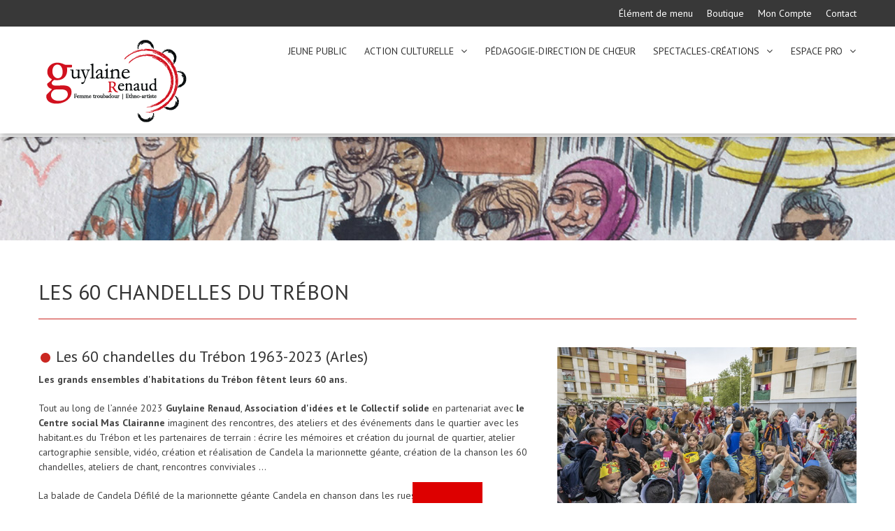

--- FILE ---
content_type: text/html; charset=UTF-8
request_url: https://guylaine-renaud.eu/les-60-chandelles-du-trebon/
body_size: 10282
content:
<!DOCTYPE html>
<html lang="fr-FR">
    <head>
        <meta charset="UTF-8">
        <meta name="viewport" content="width=device-width, initial-scale=1">
        <title>Les 60 chandelles du Trébon | Guylaine RENAUD</title>
        <link rel="profile" href="http://gmpg.org/xfn/11">
        <link rel="pingback" href="https://guylaine-renaud.eu/xmlrpc.php">

        <meta name='robots' content='max-image-preview:large' />
<link rel='dns-prefetch' href='//maps.googleapis.com' />
<link rel='dns-prefetch' href='//fonts.googleapis.com' />
<link rel='dns-prefetch' href='//s.w.org' />
<link rel="alternate" type="application/rss+xml" title="Guylaine RENAUD &raquo; Flux" href="https://guylaine-renaud.eu/feed/" />
<link rel="alternate" type="application/rss+xml" title="Guylaine RENAUD &raquo; Flux des commentaires" href="https://guylaine-renaud.eu/comments/feed/" />
<script type="text/javascript">
window._wpemojiSettings = {"baseUrl":"https:\/\/s.w.org\/images\/core\/emoji\/13.1.0\/72x72\/","ext":".png","svgUrl":"https:\/\/s.w.org\/images\/core\/emoji\/13.1.0\/svg\/","svgExt":".svg","source":{"concatemoji":"https:\/\/guylaine-renaud.eu\/wp-includes\/js\/wp-emoji-release.min.js?ver=5.9.12"}};
/*! This file is auto-generated */
!function(e,a,t){var n,r,o,i=a.createElement("canvas"),p=i.getContext&&i.getContext("2d");function s(e,t){var a=String.fromCharCode;p.clearRect(0,0,i.width,i.height),p.fillText(a.apply(this,e),0,0);e=i.toDataURL();return p.clearRect(0,0,i.width,i.height),p.fillText(a.apply(this,t),0,0),e===i.toDataURL()}function c(e){var t=a.createElement("script");t.src=e,t.defer=t.type="text/javascript",a.getElementsByTagName("head")[0].appendChild(t)}for(o=Array("flag","emoji"),t.supports={everything:!0,everythingExceptFlag:!0},r=0;r<o.length;r++)t.supports[o[r]]=function(e){if(!p||!p.fillText)return!1;switch(p.textBaseline="top",p.font="600 32px Arial",e){case"flag":return s([127987,65039,8205,9895,65039],[127987,65039,8203,9895,65039])?!1:!s([55356,56826,55356,56819],[55356,56826,8203,55356,56819])&&!s([55356,57332,56128,56423,56128,56418,56128,56421,56128,56430,56128,56423,56128,56447],[55356,57332,8203,56128,56423,8203,56128,56418,8203,56128,56421,8203,56128,56430,8203,56128,56423,8203,56128,56447]);case"emoji":return!s([10084,65039,8205,55357,56613],[10084,65039,8203,55357,56613])}return!1}(o[r]),t.supports.everything=t.supports.everything&&t.supports[o[r]],"flag"!==o[r]&&(t.supports.everythingExceptFlag=t.supports.everythingExceptFlag&&t.supports[o[r]]);t.supports.everythingExceptFlag=t.supports.everythingExceptFlag&&!t.supports.flag,t.DOMReady=!1,t.readyCallback=function(){t.DOMReady=!0},t.supports.everything||(n=function(){t.readyCallback()},a.addEventListener?(a.addEventListener("DOMContentLoaded",n,!1),e.addEventListener("load",n,!1)):(e.attachEvent("onload",n),a.attachEvent("onreadystatechange",function(){"complete"===a.readyState&&t.readyCallback()})),(n=t.source||{}).concatemoji?c(n.concatemoji):n.wpemoji&&n.twemoji&&(c(n.twemoji),c(n.wpemoji)))}(window,document,window._wpemojiSettings);
</script>
<style type="text/css">
img.wp-smiley,
img.emoji {
	display: inline !important;
	border: none !important;
	box-shadow: none !important;
	height: 1em !important;
	width: 1em !important;
	margin: 0 0.07em !important;
	vertical-align: -0.1em !important;
	background: none !important;
	padding: 0 !important;
}
</style>
	<link rel='stylesheet' id='wp-block-library-css'  href='https://guylaine-renaud.eu/wp-includes/css/dist/block-library/style.min.css?ver=5.9.12' type='text/css' media='all' />
<link rel='stylesheet' id='wc-blocks-vendors-style-css'  href='https://guylaine-renaud.eu/wp-content/plugins/woocommerce/packages/woocommerce-blocks/build/wc-blocks-vendors-style.css?ver=7.2.2' type='text/css' media='all' />
<link rel='stylesheet' id='wc-blocks-style-css'  href='https://guylaine-renaud.eu/wp-content/plugins/woocommerce/packages/woocommerce-blocks/build/wc-blocks-style.css?ver=7.2.2' type='text/css' media='all' />
<style id='global-styles-inline-css' type='text/css'>
body{--wp--preset--color--black: #000000;--wp--preset--color--cyan-bluish-gray: #abb8c3;--wp--preset--color--white: #ffffff;--wp--preset--color--pale-pink: #f78da7;--wp--preset--color--vivid-red: #cf2e2e;--wp--preset--color--luminous-vivid-orange: #ff6900;--wp--preset--color--luminous-vivid-amber: #fcb900;--wp--preset--color--light-green-cyan: #7bdcb5;--wp--preset--color--vivid-green-cyan: #00d084;--wp--preset--color--pale-cyan-blue: #8ed1fc;--wp--preset--color--vivid-cyan-blue: #0693e3;--wp--preset--color--vivid-purple: #9b51e0;--wp--preset--gradient--vivid-cyan-blue-to-vivid-purple: linear-gradient(135deg,rgba(6,147,227,1) 0%,rgb(155,81,224) 100%);--wp--preset--gradient--light-green-cyan-to-vivid-green-cyan: linear-gradient(135deg,rgb(122,220,180) 0%,rgb(0,208,130) 100%);--wp--preset--gradient--luminous-vivid-amber-to-luminous-vivid-orange: linear-gradient(135deg,rgba(252,185,0,1) 0%,rgba(255,105,0,1) 100%);--wp--preset--gradient--luminous-vivid-orange-to-vivid-red: linear-gradient(135deg,rgba(255,105,0,1) 0%,rgb(207,46,46) 100%);--wp--preset--gradient--very-light-gray-to-cyan-bluish-gray: linear-gradient(135deg,rgb(238,238,238) 0%,rgb(169,184,195) 100%);--wp--preset--gradient--cool-to-warm-spectrum: linear-gradient(135deg,rgb(74,234,220) 0%,rgb(151,120,209) 20%,rgb(207,42,186) 40%,rgb(238,44,130) 60%,rgb(251,105,98) 80%,rgb(254,248,76) 100%);--wp--preset--gradient--blush-light-purple: linear-gradient(135deg,rgb(255,206,236) 0%,rgb(152,150,240) 100%);--wp--preset--gradient--blush-bordeaux: linear-gradient(135deg,rgb(254,205,165) 0%,rgb(254,45,45) 50%,rgb(107,0,62) 100%);--wp--preset--gradient--luminous-dusk: linear-gradient(135deg,rgb(255,203,112) 0%,rgb(199,81,192) 50%,rgb(65,88,208) 100%);--wp--preset--gradient--pale-ocean: linear-gradient(135deg,rgb(255,245,203) 0%,rgb(182,227,212) 50%,rgb(51,167,181) 100%);--wp--preset--gradient--electric-grass: linear-gradient(135deg,rgb(202,248,128) 0%,rgb(113,206,126) 100%);--wp--preset--gradient--midnight: linear-gradient(135deg,rgb(2,3,129) 0%,rgb(40,116,252) 100%);--wp--preset--duotone--dark-grayscale: url('#wp-duotone-dark-grayscale');--wp--preset--duotone--grayscale: url('#wp-duotone-grayscale');--wp--preset--duotone--purple-yellow: url('#wp-duotone-purple-yellow');--wp--preset--duotone--blue-red: url('#wp-duotone-blue-red');--wp--preset--duotone--midnight: url('#wp-duotone-midnight');--wp--preset--duotone--magenta-yellow: url('#wp-duotone-magenta-yellow');--wp--preset--duotone--purple-green: url('#wp-duotone-purple-green');--wp--preset--duotone--blue-orange: url('#wp-duotone-blue-orange');--wp--preset--font-size--small: 13px;--wp--preset--font-size--medium: 20px;--wp--preset--font-size--large: 36px;--wp--preset--font-size--x-large: 42px;}.has-black-color{color: var(--wp--preset--color--black) !important;}.has-cyan-bluish-gray-color{color: var(--wp--preset--color--cyan-bluish-gray) !important;}.has-white-color{color: var(--wp--preset--color--white) !important;}.has-pale-pink-color{color: var(--wp--preset--color--pale-pink) !important;}.has-vivid-red-color{color: var(--wp--preset--color--vivid-red) !important;}.has-luminous-vivid-orange-color{color: var(--wp--preset--color--luminous-vivid-orange) !important;}.has-luminous-vivid-amber-color{color: var(--wp--preset--color--luminous-vivid-amber) !important;}.has-light-green-cyan-color{color: var(--wp--preset--color--light-green-cyan) !important;}.has-vivid-green-cyan-color{color: var(--wp--preset--color--vivid-green-cyan) !important;}.has-pale-cyan-blue-color{color: var(--wp--preset--color--pale-cyan-blue) !important;}.has-vivid-cyan-blue-color{color: var(--wp--preset--color--vivid-cyan-blue) !important;}.has-vivid-purple-color{color: var(--wp--preset--color--vivid-purple) !important;}.has-black-background-color{background-color: var(--wp--preset--color--black) !important;}.has-cyan-bluish-gray-background-color{background-color: var(--wp--preset--color--cyan-bluish-gray) !important;}.has-white-background-color{background-color: var(--wp--preset--color--white) !important;}.has-pale-pink-background-color{background-color: var(--wp--preset--color--pale-pink) !important;}.has-vivid-red-background-color{background-color: var(--wp--preset--color--vivid-red) !important;}.has-luminous-vivid-orange-background-color{background-color: var(--wp--preset--color--luminous-vivid-orange) !important;}.has-luminous-vivid-amber-background-color{background-color: var(--wp--preset--color--luminous-vivid-amber) !important;}.has-light-green-cyan-background-color{background-color: var(--wp--preset--color--light-green-cyan) !important;}.has-vivid-green-cyan-background-color{background-color: var(--wp--preset--color--vivid-green-cyan) !important;}.has-pale-cyan-blue-background-color{background-color: var(--wp--preset--color--pale-cyan-blue) !important;}.has-vivid-cyan-blue-background-color{background-color: var(--wp--preset--color--vivid-cyan-blue) !important;}.has-vivid-purple-background-color{background-color: var(--wp--preset--color--vivid-purple) !important;}.has-black-border-color{border-color: var(--wp--preset--color--black) !important;}.has-cyan-bluish-gray-border-color{border-color: var(--wp--preset--color--cyan-bluish-gray) !important;}.has-white-border-color{border-color: var(--wp--preset--color--white) !important;}.has-pale-pink-border-color{border-color: var(--wp--preset--color--pale-pink) !important;}.has-vivid-red-border-color{border-color: var(--wp--preset--color--vivid-red) !important;}.has-luminous-vivid-orange-border-color{border-color: var(--wp--preset--color--luminous-vivid-orange) !important;}.has-luminous-vivid-amber-border-color{border-color: var(--wp--preset--color--luminous-vivid-amber) !important;}.has-light-green-cyan-border-color{border-color: var(--wp--preset--color--light-green-cyan) !important;}.has-vivid-green-cyan-border-color{border-color: var(--wp--preset--color--vivid-green-cyan) !important;}.has-pale-cyan-blue-border-color{border-color: var(--wp--preset--color--pale-cyan-blue) !important;}.has-vivid-cyan-blue-border-color{border-color: var(--wp--preset--color--vivid-cyan-blue) !important;}.has-vivid-purple-border-color{border-color: var(--wp--preset--color--vivid-purple) !important;}.has-vivid-cyan-blue-to-vivid-purple-gradient-background{background: var(--wp--preset--gradient--vivid-cyan-blue-to-vivid-purple) !important;}.has-light-green-cyan-to-vivid-green-cyan-gradient-background{background: var(--wp--preset--gradient--light-green-cyan-to-vivid-green-cyan) !important;}.has-luminous-vivid-amber-to-luminous-vivid-orange-gradient-background{background: var(--wp--preset--gradient--luminous-vivid-amber-to-luminous-vivid-orange) !important;}.has-luminous-vivid-orange-to-vivid-red-gradient-background{background: var(--wp--preset--gradient--luminous-vivid-orange-to-vivid-red) !important;}.has-very-light-gray-to-cyan-bluish-gray-gradient-background{background: var(--wp--preset--gradient--very-light-gray-to-cyan-bluish-gray) !important;}.has-cool-to-warm-spectrum-gradient-background{background: var(--wp--preset--gradient--cool-to-warm-spectrum) !important;}.has-blush-light-purple-gradient-background{background: var(--wp--preset--gradient--blush-light-purple) !important;}.has-blush-bordeaux-gradient-background{background: var(--wp--preset--gradient--blush-bordeaux) !important;}.has-luminous-dusk-gradient-background{background: var(--wp--preset--gradient--luminous-dusk) !important;}.has-pale-ocean-gradient-background{background: var(--wp--preset--gradient--pale-ocean) !important;}.has-electric-grass-gradient-background{background: var(--wp--preset--gradient--electric-grass) !important;}.has-midnight-gradient-background{background: var(--wp--preset--gradient--midnight) !important;}.has-small-font-size{font-size: var(--wp--preset--font-size--small) !important;}.has-medium-font-size{font-size: var(--wp--preset--font-size--medium) !important;}.has-large-font-size{font-size: var(--wp--preset--font-size--large) !important;}.has-x-large-font-size{font-size: var(--wp--preset--font-size--x-large) !important;}
</style>
<link rel='stylesheet' id='contact-form-7-css'  href='https://guylaine-renaud.eu/wp-content/plugins/contact-form-7/includes/css/styles.css?ver=5.5.6' type='text/css' media='all' />
<link rel='stylesheet' id='rs-plugin-settings-css'  href='https://guylaine-renaud.eu/wp-content/plugins/revslider/public/assets/css/rs6.css?ver=6.2.21' type='text/css' media='all' />
<style id='rs-plugin-settings-inline-css' type='text/css'>
#rs-demo-id {}
</style>
<link rel='stylesheet' id='siteorigin-panels-front-css'  href='https://guylaine-renaud.eu/wp-content/plugins/siteorigin-panels/css/front-flex.min.css?ver=2.16.11' type='text/css' media='all' />
<link rel='stylesheet' id='woocommerce-layout-css'  href='https://guylaine-renaud.eu/wp-content/plugins/woocommerce/assets/css/woocommerce-layout.css?ver=6.4.1' type='text/css' media='all' />
<link rel='stylesheet' id='woocommerce-smallscreen-css'  href='https://guylaine-renaud.eu/wp-content/plugins/woocommerce/assets/css/woocommerce-smallscreen.css?ver=6.4.1' type='text/css' media='only screen and (max-width: 768px)' />
<link rel='stylesheet' id='woocommerce-general-css'  href='https://guylaine-renaud.eu/wp-content/plugins/woocommerce/assets/css/woocommerce.css?ver=6.4.1' type='text/css' media='all' />
<style id='woocommerce-inline-inline-css' type='text/css'>
.woocommerce form .form-row .required { visibility: visible; }
</style>
<link rel='stylesheet' id='google-fonts-css'  href='//fonts.googleapis.com/css?family=PT+Sans%3A400%7COxygen%3A400&#038;ver=5.9.12' type='text/css' media='all' />
<link rel='stylesheet' id='accesspress_parallax-font-awesome-css'  href='https://guylaine-renaud.eu/wp-content/themes/accesspress_parallax_pro/css/font-awesome.min.css?ver=5.9.12' type='text/css' media='all' />
<link rel='stylesheet' id='accesspress_parallax-bx-slider-css'  href='https://guylaine-renaud.eu/wp-content/themes/accesspress_parallax_pro/css/jquery.bxslider.css?ver=5.9.12' type='text/css' media='all' />
<link rel='stylesheet' id='accesspress_parallax-nivo-lightbox-css'  href='https://guylaine-renaud.eu/wp-content/themes/accesspress_parallax_pro/css/nivo-lightbox.css?ver=5.9.12' type='text/css' media='all' />
<link rel='stylesheet' id='accesspress_parallax-superfish-css-css'  href='https://guylaine-renaud.eu/wp-content/themes/accesspress_parallax_pro/css/superfish.css?ver=5.9.12' type='text/css' media='all' />
<link rel='stylesheet' id='accesspress_parallax-animate-css-css'  href='https://guylaine-renaud.eu/wp-content/themes/accesspress_parallax_pro/css/animate.css?ver=5.9.12' type='text/css' media='all' />
<link rel='stylesheet' id='accesspress_parallax-mmenu-css'  href='https://guylaine-renaud.eu/wp-content/themes/accesspress_parallax_pro/css/jquery.mmenu.all.css?ver=5.9.12' type='text/css' media='all' />
<link rel='stylesheet' id='accesspress_parallax-style-css'  href='https://guylaine-renaud.eu/wp-content/themes/accesspress_parallax_pro/style.css?ver=5.9.12' type='text/css' media='all' />
<link rel='stylesheet' id='accesspress_parallax-responsive-css'  href='https://guylaine-renaud.eu/wp-content/themes/accesspress_parallax_pro/css/responsive.css?ver=5.9.12' type='text/css' media='all' />
<link rel='stylesheet' id='style_jo-css'  href='https://guylaine-renaud.eu/wp-content/themes/accesspress_parallax_pro/css/style_jo.css?ver=5.9.12' type='text/css' media='all' />
<link rel='stylesheet' id='accesspress_parallax-dynamic-style-css'  href='https://guylaine-renaud.eu/wp-content/themes/accesspress_parallax_pro/css/style.php?ver=5.9.12' type='text/css' media='all' />
<script type='text/javascript' src='https://guylaine-renaud.eu/wp-includes/js/jquery/jquery.min.js?ver=3.6.0' id='jquery-core-js'></script>
<script type='text/javascript' src='https://guylaine-renaud.eu/wp-includes/js/jquery/jquery-migrate.min.js?ver=3.3.2' id='jquery-migrate-js'></script>
<script type='text/javascript' src='https://guylaine-renaud.eu/wp-content/plugins/revslider/public/assets/js/rbtools.min.js?ver=6.2.21' id='tp-tools-js'></script>
<script type='text/javascript' src='https://guylaine-renaud.eu/wp-content/plugins/revslider/public/assets/js/rs6.min.js?ver=6.2.21' id='revmin-js'></script>
<script type='text/javascript' src='//maps.googleapis.com/maps/api/js?v=3.exp%3Fsensor%3Dfalse&#038;ver=3.0' id='accesspress_parallax-googlemap-js'></script>
<link rel="https://api.w.org/" href="https://guylaine-renaud.eu/wp-json/" /><link rel="alternate" type="application/json" href="https://guylaine-renaud.eu/wp-json/wp/v2/pages/3938" /><link rel="EditURI" type="application/rsd+xml" title="RSD" href="https://guylaine-renaud.eu/xmlrpc.php?rsd" />
<link rel="wlwmanifest" type="application/wlwmanifest+xml" href="https://guylaine-renaud.eu/wp-includes/wlwmanifest.xml" /> 
<link rel="canonical" href="https://guylaine-renaud.eu/les-60-chandelles-du-trebon/" />
<link rel='shortlink' href='https://guylaine-renaud.eu/?p=3938' />
<link rel="alternate" type="application/json+oembed" href="https://guylaine-renaud.eu/wp-json/oembed/1.0/embed?url=https%3A%2F%2Fguylaine-renaud.eu%2Fles-60-chandelles-du-trebon%2F" />
<link rel="alternate" type="text/xml+oembed" href="https://guylaine-renaud.eu/wp-json/oembed/1.0/embed?url=https%3A%2F%2Fguylaine-renaud.eu%2Fles-60-chandelles-du-trebon%2F&#038;format=xml" />
<link type='image/png' rel='icon' href='https://guylaine-renaud.eu/wp-content/uploads/2017/05/picto-accroche.png'/>

    <script>
    jQuery(document).ready(function($){

        
    
    
        $(window).on('load',function(){
        if($(window).width() > 768){ 
         
        }         
    });
        });

        var map;
    function initialize() {
      var apLatLng = new google.maps.LatLng(-33, 151 );
      var MAP_PIN = 'M11.085,0C4.963,0,0,4.963,0,11.085c0,4.495,2.676,8.362,6.521,10.101l4.564,13.56l4.564-13.56\
    c3.846-1.739,6.521-5.606,6.521-10.101C22.17,4.963,17.208,0,11.085,0 M11.085,15.062c-2.182,0-3.95-1.769-3.95-3.95\
    c0-2.182,1.768-3.95,3.95-3.95s3.951,1.768,3.951,3.95C15.036,13.293,13.267,15.062,11.085,15.062';
      var mapOptions = {
        zoom: 14,
        center: apLatLng,
        mapTypeId: google.maps.MapTypeId.ROADMAP,
        scrollwheel: true,
        zoomControl: true,
        zoomControlOptions: {
            style: google.maps.ZoomControlStyle.SMALL
        },
        mapTypeControl: true,
        mapTypeControlOptions: {
            style: google.maps.MapTypeControlStyle.DROPDOWN_MENU
        },
        disableDefaultUI: false,
      };
      map = new google.maps.Map(document.getElementById('ap-map-canvas'),
          mapOptions);
            var marker = new google.maps.Marker({
            position: apLatLng,
            map: map,
            icon: {
                path: MAP_PIN,
                fillColor: '#dd0000',
                fillOpacity: 1,
                strokeColor: '',
                strokeWeight: 0,
                scale: 1.5,
                anchor: new google.maps.Point(11, 38)
                },   
        });
          }

    google.maps.event.addDomListener(window, 'load', initialize);
        
        </script>
<link href='https://fonts.googleapis.com/css?family=PT+Sans:100,200,300,400,500,600,700,800,900,100italic,300italic,italic,500italic,600italic,700italic,800italic,900italic' rel='stylesheet' type='text/css'><link href='https://fonts.googleapis.com/css?family=PT+Sans:100,200,300,400,500,600,700,800,900,100italic,300italic,italic,500italic,600italic,700italic,800italic,900italic' rel='stylesheet' type='text/css'><link href='https://fonts.googleapis.com/css?family=PT+Sans:100,200,300,400,500,600,700,800,900,100italic,300italic,italic,500italic,600italic,700italic,800italic,900italic' rel='stylesheet' type='text/css'><link href='https://fonts.googleapis.com/css?family=PT+Sans:100,200,300,400,500,600,700,800,900,100italic,300italic,italic,500italic,600italic,700italic,800italic,900italic' rel='stylesheet' type='text/css'><link href='https://fonts.googleapis.com/css?family=PT+Sans:100,200,300,400,500,600,700,800,900,100italic,300italic,italic,500italic,600italic,700italic,800italic,900italic' rel='stylesheet' type='text/css'><link href='https://fonts.googleapis.com/css?family=PT+Sans:100,200,300,400,500,600,700,800,900,100italic,300italic,italic,500italic,600italic,700italic,800italic,900italic' rel='stylesheet' type='text/css'><link href='https://fonts.googleapis.com/css?family=PT+Sans:100,200,300,400,500,600,700,800,900,100italic,300italic,italic,500italic,600italic,700italic,800italic,900italic' rel='stylesheet' type='text/css'><link href='https://fonts.googleapis.com/css?family=PT+Sans:100,200,300,400,500,600,700,800,900,100italic,300italic,italic,500italic,600italic,700italic,800italic,900italic' rel='stylesheet' type='text/css'><link href='https://fonts.googleapis.com/css?family=PT+Sans:100,200,300,400,500,600,700,800,900,100italic,300italic,italic,500italic,600italic,700italic,800italic,900italic' rel='stylesheet' type='text/css'><link href='https://fonts.googleapis.com/css?family=PT+Sans:100,200,300,400,500,600,700,800,900,100italic,300italic,italic,500italic,600italic,700italic,800italic,900italic' rel='stylesheet' type='text/css'><link href='https://fonts.googleapis.com/css?family=PT+Sans:100,200,300,400,500,600,700,800,900,100italic,300italic,italic,500italic,600italic,700italic,800italic,900italic' rel='stylesheet' type='text/css'>	<noscript><style>.woocommerce-product-gallery{ opacity: 1 !important; }</style></noscript>
	<meta name="generator" content="Powered by Slider Revolution 6.2.21 - responsive, Mobile-Friendly Slider Plugin for WordPress with comfortable drag and drop interface." />
                <style type="text/css" media="all"
                       id="siteorigin-panels-layouts-head">/* Layout 3938 */ #pgc-3938-0-0 , #pgc-3938-4-0 { width:100%;width:calc(100% - ( 0 * 30px ) ) } #pg-3938-0 , #pg-3938-1 , #pg-3938-2 , #pg-3938-3 , #pg-3938-4 , #pl-3938 .so-panel { margin-bottom:30px } #pgc-3938-1-0 , #pgc-3938-5-0 { width:61.8034%;width:calc(61.8034% - ( 0.38196600790794 * 30px ) ) } #pgc-3938-1-1 , #pgc-3938-5-1 { width:38.1966%;width:calc(38.1966% - ( 0.61803399209206 * 30px ) ) } #pgc-3938-2-0 , #pgc-3938-2-1 , #pgc-3938-2-2 , #pgc-3938-3-0 , #pgc-3938-3-1 , #pgc-3938-3-2 { width:33.3333%;width:calc(33.3333% - ( 0.66666666666667 * 30px ) ) } #pl-3938 .so-panel:last-of-type { margin-bottom:0px } #pg-3938-0.panel-has-style > .panel-row-style, #pg-3938-0.panel-no-style , #pg-3938-1.panel-has-style > .panel-row-style, #pg-3938-1.panel-no-style , #pg-3938-2.panel-has-style > .panel-row-style, #pg-3938-2.panel-no-style , #pg-3938-3.panel-has-style > .panel-row-style, #pg-3938-3.panel-no-style , #pg-3938-4.panel-has-style > .panel-row-style, #pg-3938-4.panel-no-style , #pg-3938-5.panel-has-style > .panel-row-style, #pg-3938-5.panel-no-style { -webkit-align-items:flex-start;align-items:flex-start } @media (max-width:780px){ #pg-3938-0.panel-no-style, #pg-3938-0.panel-has-style > .panel-row-style, #pg-3938-0 , #pg-3938-1.panel-no-style, #pg-3938-1.panel-has-style > .panel-row-style, #pg-3938-1 , #pg-3938-2.panel-no-style, #pg-3938-2.panel-has-style > .panel-row-style, #pg-3938-2 , #pg-3938-3.panel-no-style, #pg-3938-3.panel-has-style > .panel-row-style, #pg-3938-3 , #pg-3938-4.panel-no-style, #pg-3938-4.panel-has-style > .panel-row-style, #pg-3938-4 , #pg-3938-5.panel-no-style, #pg-3938-5.panel-has-style > .panel-row-style, #pg-3938-5 { -webkit-flex-direction:column;-ms-flex-direction:column;flex-direction:column } #pg-3938-0 > .panel-grid-cell , #pg-3938-0 > .panel-row-style > .panel-grid-cell , #pg-3938-1 > .panel-grid-cell , #pg-3938-1 > .panel-row-style > .panel-grid-cell , #pg-3938-2 > .panel-grid-cell , #pg-3938-2 > .panel-row-style > .panel-grid-cell , #pg-3938-3 > .panel-grid-cell , #pg-3938-3 > .panel-row-style > .panel-grid-cell , #pg-3938-4 > .panel-grid-cell , #pg-3938-4 > .panel-row-style > .panel-grid-cell , #pg-3938-5 > .panel-grid-cell , #pg-3938-5 > .panel-row-style > .panel-grid-cell { width:100%;margin-right:0 } #pgc-3938-1-0 , #pgc-3938-2-0 , #pgc-3938-2-1 , #pgc-3938-3-0 , #pgc-3938-3-1 , #pgc-3938-5-0 { margin-bottom:30px } #pl-3938 .panel-grid-cell { padding:0 } #pl-3938 .panel-grid .panel-grid-cell-empty { display:none } #pl-3938 .panel-grid .panel-grid-cell-mobile-last { margin-bottom:0px }  } </style><script type="text/javascript">function setREVStartSize(e){
			//window.requestAnimationFrame(function() {				 
				window.RSIW = window.RSIW===undefined ? window.innerWidth : window.RSIW;	
				window.RSIH = window.RSIH===undefined ? window.innerHeight : window.RSIH;	
				try {								
					var pw = document.getElementById(e.c).parentNode.offsetWidth,
						newh;
					pw = pw===0 || isNaN(pw) ? window.RSIW : pw;
					e.tabw = e.tabw===undefined ? 0 : parseInt(e.tabw);
					e.thumbw = e.thumbw===undefined ? 0 : parseInt(e.thumbw);
					e.tabh = e.tabh===undefined ? 0 : parseInt(e.tabh);
					e.thumbh = e.thumbh===undefined ? 0 : parseInt(e.thumbh);
					e.tabhide = e.tabhide===undefined ? 0 : parseInt(e.tabhide);
					e.thumbhide = e.thumbhide===undefined ? 0 : parseInt(e.thumbhide);
					e.mh = e.mh===undefined || e.mh=="" || e.mh==="auto" ? 0 : parseInt(e.mh,0);		
					if(e.layout==="fullscreen" || e.l==="fullscreen") 						
						newh = Math.max(e.mh,window.RSIH);					
					else{					
						e.gw = Array.isArray(e.gw) ? e.gw : [e.gw];
						for (var i in e.rl) if (e.gw[i]===undefined || e.gw[i]===0) e.gw[i] = e.gw[i-1];					
						e.gh = e.el===undefined || e.el==="" || (Array.isArray(e.el) && e.el.length==0)? e.gh : e.el;
						e.gh = Array.isArray(e.gh) ? e.gh : [e.gh];
						for (var i in e.rl) if (e.gh[i]===undefined || e.gh[i]===0) e.gh[i] = e.gh[i-1];
											
						var nl = new Array(e.rl.length),
							ix = 0,						
							sl;					
						e.tabw = e.tabhide>=pw ? 0 : e.tabw;
						e.thumbw = e.thumbhide>=pw ? 0 : e.thumbw;
						e.tabh = e.tabhide>=pw ? 0 : e.tabh;
						e.thumbh = e.thumbhide>=pw ? 0 : e.thumbh;					
						for (var i in e.rl) nl[i] = e.rl[i]<window.RSIW ? 0 : e.rl[i];
						sl = nl[0];									
						for (var i in nl) if (sl>nl[i] && nl[i]>0) { sl = nl[i]; ix=i;}															
						var m = pw>(e.gw[ix]+e.tabw+e.thumbw) ? 1 : (pw-(e.tabw+e.thumbw)) / (e.gw[ix]);					
						newh =  (e.gh[ix] * m) + (e.tabh + e.thumbh);
					}				
					if(window.rs_init_css===undefined) window.rs_init_css = document.head.appendChild(document.createElement("style"));					
					document.getElementById(e.c).height = newh+"px";
					window.rs_init_css.innerHTML += "#"+e.c+"_wrapper { height: "+newh+"px }";				
				} catch(e){
					console.log("Failure at Presize of Slider:" + e)
				}					   
			//});
		  };</script>
		<style type="text/css" id="wp-custom-css">
			.woocommerce #respond input#submit, .woocommerce a.button, .woocommerce button.button, .woocommerce input.button {

    display: block;

}
#header-wrap .entry-header-inner {
    display: table;
    height: 100%;
    width: 100%;
    padding: 0px 0;
}
.panel-grid-cell .widget-title {
    font-size: 14px;
}		</style>
		    </head>

    <body class="page-template-default page page-id-3938 theme-accesspress_parallax_pro siteorigin-panels siteorigin-panels-before-js woocommerce-no-js wide">

                <div id="page" class="hfeed site ">

            
            
            <header id="masthead" class="logo-side sticky-header ">
                                    <div id="top-header">
                        <div class="mid-content clearfix">
                            <div class="header-text">
                                                            </div>

                                                        <div class="top-menu-toggle"><i class="fa fa-navicon"></i></div>
                            <div class="top-menu">
                                <div class="menu-top-menu-container"><ul id="menu-top-menu" class="menu"><li id="menu-item-4394" class="page menu-item menu-item-type-custom menu-item-object-custom menu-item-4394"><a>Élément de menu</a></li>
<li id="menu-item-3538" class="menu-item menu-item-type-post_type menu-item-object-page menu-item-3538"><a href="https://guylaine-renaud.eu/boutique/">Boutique</a></li>
<li id="menu-item-3536" class="menu-item menu-item-type-post_type menu-item-object-page menu-item-3536"><a href="https://guylaine-renaud.eu/mon-compte/">Mon Compte</a></li>
<li id="menu-item-3537" class="menu-item menu-item-type-post_type menu-item-object-page menu-item-3537"><a href="https://guylaine-renaud.eu/contact/">Contact</a></li>
</ul></div>                            </div>
                                                    </div>
                    </div>
                    
                <div id="main-header">
                                        <div class="mid-content clearfix ">
                        <div id="site-logo">
                                                            <a href="https://guylaine-renaud.eu/" rel="home">
                                    <img src="https://guylaine-renaud.eu/wp-content/uploads/2024/09/signature-guylaine-TROUBA_BD_2024.png" alt="Guylaine RENAUD">
                                </a>
                                                    </div>

                        <div class="menu-toggle"><span>Menu</span></div>

                        <nav id="site-navigation" class="main-navigation">
                            <ul id="menu-main-menu" class="nav"><li id="menu-item-3641" class="menu-item menu-item-type-post_type menu-item-object-page menu-item-3641"><a href="https://guylaine-renaud.eu/jeune-public/">Jeune Public</a></li>
<li id="menu-item-1261" class="menu-item menu-item-type-custom menu-item-object-custom current-menu-ancestor menu-item-has-children menu-item-1261"><a href="#">Action culturelle</a>
<ul class="sub-menu">
	<li id="menu-item-4318" class="menu-item menu-item-type-post_type menu-item-object-page menu-item-4318"><a href="https://guylaine-renaud.eu/fanfonne-guillierme-manadiere/">Fanfonne Guillierme manadière</a></li>
	<li id="menu-item-1273" class="menu-item menu-item-type-post_type menu-item-object-page menu-item-1273"><a href="https://guylaine-renaud.eu/les-rencontres-des-passeurs/">Les rencontres des passeurs</a></li>
	<li id="menu-item-2344" class="menu-item menu-item-type-post_type menu-item-object-page menu-item-2344"><a href="https://guylaine-renaud.eu/vivarium/">Vivarium</a></li>
	<li id="menu-item-2343" class="menu-item menu-item-type-post_type menu-item-object-page menu-item-2343"><a href="https://guylaine-renaud.eu/le-haut-parleur-du-petit-belsunce/">Le Haut-Parleur du Petit-Belsunce</a></li>
	<li id="menu-item-3432" class="menu-item menu-item-type-post_type menu-item-object-page menu-item-3432"><a href="https://guylaine-renaud.eu/a-la-soupe/">A la soupe !</a></li>
	<li id="menu-item-3958" class="menu-item menu-item-type-custom menu-item-object-custom current-menu-ancestor current-menu-parent menu-item-has-children menu-item-3958"><a href="#">Territoires en action</a>
	<ul class="sub-menu">
		<li id="menu-item-3959" class="menu-item menu-item-type-post_type menu-item-object-page current-menu-item page_item page-item-3938 current_page_item menu-item-3959"><a href="https://guylaine-renaud.eu/les-60-chandelles-du-trebon/" aria-current="page">Les 60 chandelles du Trébon</a></li>
	</ul>
</li>
</ul>
</li>
<li id="menu-item-4387" class="menu-item menu-item-type-post_type menu-item-object-page menu-item-4387"><a href="https://guylaine-renaud.eu/pedagogie-direction-de-choeur/">Pédagogie-Direction de chœur</a></li>
<li id="menu-item-1719" class="menu-item menu-item-type-custom menu-item-object-custom menu-item-has-children menu-item-1719"><a href="#">Spectacles-Créations</a>
<ul class="sub-menu">
	<li id="menu-item-4359" class="menu-item menu-item-type-post_type menu-item-object-page menu-item-4359"><a href="https://guylaine-renaud.eu/conference-musicale/">Conférence musicale</a></li>
	<li id="menu-item-1722" class="menu-item menu-item-type-post_type menu-item-object-page menu-item-1722"><a href="https://guylaine-renaud.eu/guylaine-renaud-femme-troubadour/">Guylaine RENAUD, femme troubadour</a></li>
	<li id="menu-item-3465" class="menu-item menu-item-type-post_type menu-item-object-page menu-item-3465"><a href="https://guylaine-renaud.eu/le-petit-opera-de-bouche/">Le petit opéra de bouche</a></li>
	<li id="menu-item-1784" class="menu-item menu-item-type-post_type menu-item-object-page menu-item-1784"><a href="https://guylaine-renaud.eu/les-camineurs/">Les CamineurEs</a></li>
	<li id="menu-item-1833" class="menu-item menu-item-type-post_type menu-item-object-page menu-item-1833"><a href="https://guylaine-renaud.eu/le-voyage-des-10/">Le Voyage des 10</a></li>
	<li id="menu-item-4345" class="menu-item menu-item-type-post_type menu-item-object-page menu-item-4345"><a href="https://guylaine-renaud.eu/archives_guylaine_renaud/">Archives spectacles</a></li>
</ul>
</li>
<li id="menu-item-2162" class="menu-item menu-item-type-custom menu-item-object-custom menu-item-has-children menu-item-2162"><a href="#">Espace pro</a>
<ul class="sub-menu">
	<li id="menu-item-2981" class="menu-item menu-item-type-post_type menu-item-object-page menu-item-2981"><a href="https://guylaine-renaud.eu/guylaine-renaud-se-raconte/">Guylaine Renaud se raconte</a></li>
	<li id="menu-item-2163" class="menu-item menu-item-type-post_type menu-item-object-page menu-item-2163"><a href="https://guylaine-renaud.eu/bio-guylaine-renaud/">Bio, Guylaine RENAUD</a></li>
	<li id="menu-item-2181" class="menu-item menu-item-type-post_type menu-item-object-page menu-item-2181"><a href="https://guylaine-renaud.eu/cv-guylaine-renaud/">CV Guylaine RENAUD</a></li>
	<li id="menu-item-2463" class="menu-item menu-item-type-post_type menu-item-object-page menu-item-2463"><a href="https://guylaine-renaud.eu/espace-media/">Espace vidéo</a></li>
	<li id="menu-item-2462" class="menu-item menu-item-type-post_type menu-item-object-page menu-item-2462"><a href="https://guylaine-renaud.eu/espace-audio/">Espace audio</a></li>
	<li id="menu-item-2608" class="menu-item menu-item-type-post_type menu-item-object-page menu-item-2608"><a href="https://guylaine-renaud.eu/revue-de-presse/">Presse / radio</a></li>
	<li id="menu-item-2609" class="menu-item menu-item-type-post_type menu-item-object-page menu-item-2609"><a href="https://guylaine-renaud.eu/kit-techniques/">Kit techniques</a></li>
</ul>
</li>
</ul>                        </nav><!-- #site-navigation -->
                    </div>
                </div>

                                    <div class="social-icons appear-bottom">
                                            <a href="https://www.facebook.com/guylainerenaud.musique/" class="facebook" data-title="Facebook" target="_blank"><i class="fa fa-facebook"></i><span></span></a>
        
        
        
        
        
        
        
        
        
        
        
        
        
        
        
        
        
        
        
        
                                </div>
                                </header><!-- #masthead -->

            
            <div id="content" class="site-content ">
    
    <div id="main-wrap" class="no-sidebar">
        <div id="header-wrap" style="background-image:url(https://guylaine-renaud.eu/wp-content/uploads/2023/06/header-trebon.jpg);background-color:#FFFFFF">
            <header class="entry-header">
                <div class="entry-header-inner">
                    <div class="title-breadcrumb-wrap">
                        <h1 class="entry-title">Les 60 chandelles du Trébon</h1>                        <div id="accesspress-breadcrumb"><a href="https://guylaine-renaud.eu">Home</a> / <span class="current">Les 60 chandelles du Trébon</span></div>                    </div>
                </div>
            </header><!-- .entry-header -->
        </div>

        <div class="mid-content clearfix">
    
                <div id="primary" class="content-area">
                    
                    <div class="entry-content">
                        <div id="pl-3938"  class="panel-layout" ><div id="pg-3938-0"  class="panel-grid panel-no-style" ><div id="pgc-3938-0-0"  class="panel-grid-cell" ><div id="panel-3938-0-0-0" class="so-panel widget widget_sow-editor panel-first-child panel-last-child" data-index="0" ><div class="so-widget-sow-editor so-widget-sow-editor-base">
<div class="siteorigin-widget-tinymce textwidget">
	<p>&nbsp;</p>
<h1>Les 60 chandelles du Trébon</h1>
<div class="divider" style="margin-top:10px; margin-bottom:10px; border-top:1px solid #ca2721;width:100%"/></div>
</div>
</div></div></div></div><div id="pg-3938-1"  class="panel-grid panel-no-style" ><div id="pgc-3938-1-0"  class="panel-grid-cell" ><div id="panel-3938-1-0-0" class="so-panel widget widget_sow-editor panel-first-child panel-last-child" data-index="1" ><div class="so-widget-sow-editor so-widget-sow-editor-base">
<div class="siteorigin-widget-tinymce textwidget">
	<h3><span class="bulle_rouge_pt">⁣⁣</span>Les 60 chandelles du Trébon 1963-2023 (Arles)</h3>
<p><strong>Les grands ensembles d'habitations du Trébon fêtent leurs 60 ans.</strong></p>
<p>Tout au long de l’année 2023 <strong>Guylaine Renaud</strong>, <strong>Association d'idées et le Collectif solide</strong> en partenariat avec <strong>le Centre social Mas Clairanne</strong> imaginent des rencontres, des ateliers et des événements dans le quartier avec les habitant.es du Trébon et les partenaires de terrain : écrire les mémoires et création du journal de quartier, atelier cartographie sensible, vidéo, création et réalisation de Candela la marionnette géante, création de la chanson les 60 chandelles, ateliers de chant, rencontres conviviales …</p>
<p>La balade de Candela Défilé de la marionnette géante Candela en chanson dans les rues du Trébon</p>
<p>La carriole aux souvenirs parée par les enfants de l’école Brassens-Camus.</p>
<p>Récolte des souvenirs <strong>« Mon arrivée au Trébon »</strong> et <strong>« Une journée particulière au Trébon »</strong>. Restitution lors de la fête de quartier.</p>
<p>Candela a été créée par l’artiste Emmanuelle Aymès en collaboration avec Charlotte Trottier-Pistien et les séniors du Foyer Belmondo (CCAS-Arles) et la classe de CP4 de l’école Brassens-Camus.</p>
<div class="divider" style="margin-top:10px; margin-bottom:10px; border-top:1px solid #ca2721;width:100%"/></div>
</div>
</div></div></div><div id="pgc-3938-1-1"  class="panel-grid-cell" ><div id="panel-3938-1-1-0" class="so-panel widget widget_sow-editor panel-first-child panel-last-child" data-index="2" ><div class="so-widget-sow-editor so-widget-sow-editor-base">
<div class="siteorigin-widget-tinymce textwidget">
	<p><img loading="lazy" class="alignnone size-full wp-image-3941" src="https://guylaine-renaud.eu/wp-content/uploads/2023/06/Photo-pour-bandeau-page-Territoires-en-action.jpg" alt="les 60 ans du trébon Arles" width="539" height="360" srcset="https://guylaine-renaud.eu/wp-content/uploads/2023/06/Photo-pour-bandeau-page-Territoires-en-action.jpg 539w, https://guylaine-renaud.eu/wp-content/uploads/2023/06/Photo-pour-bandeau-page-Territoires-en-action-300x200.jpg 300w, https://guylaine-renaud.eu/wp-content/uploads/2023/06/Photo-pour-bandeau-page-Territoires-en-action-400x267.jpg 400w, https://guylaine-renaud.eu/wp-content/uploads/2023/06/Photo-pour-bandeau-page-Territoires-en-action-272x182.jpg 272w" sizes="(max-width: 539px) 100vw, 539px" /></p>
</div>
</div></div></div></div><div id="pg-3938-2"  class="panel-grid panel-no-style" ><div id="pgc-3938-2-0"  class="panel-grid-cell" ><div id="panel-3938-2-0-0" class="so-panel widget widget_sow-editor panel-first-child panel-last-child" data-index="3" ><div class="so-widget-sow-editor so-widget-sow-editor-base">
<div class="siteorigin-widget-tinymce textwidget">
	<p><img loading="lazy" class="alignnone size-full wp-image-3946" src="https://guylaine-renaud.eu/wp-content/uploads/2023/06/Candela3.jpg" alt="" width="539" height="360" srcset="https://guylaine-renaud.eu/wp-content/uploads/2023/06/Candela3.jpg 539w, https://guylaine-renaud.eu/wp-content/uploads/2023/06/Candela3-300x200.jpg 300w, https://guylaine-renaud.eu/wp-content/uploads/2023/06/Candela3-400x267.jpg 400w, https://guylaine-renaud.eu/wp-content/uploads/2023/06/Candela3-272x182.jpg 272w" sizes="(max-width: 539px) 100vw, 539px" /></p>
</div>
</div></div></div><div id="pgc-3938-2-1"  class="panel-grid-cell" ><div id="panel-3938-2-1-0" class="so-panel widget widget_sow-editor panel-first-child panel-last-child" data-index="4" ><div class="so-widget-sow-editor so-widget-sow-editor-base">
<div class="siteorigin-widget-tinymce textwidget">
	<p><img loading="lazy" class="alignnone size-full wp-image-3945" src="https://guylaine-renaud.eu/wp-content/uploads/2023/06/Candela2.jpg" alt="" width="539" height="360" srcset="https://guylaine-renaud.eu/wp-content/uploads/2023/06/Candela2.jpg 539w, https://guylaine-renaud.eu/wp-content/uploads/2023/06/Candela2-300x200.jpg 300w, https://guylaine-renaud.eu/wp-content/uploads/2023/06/Candela2-400x267.jpg 400w, https://guylaine-renaud.eu/wp-content/uploads/2023/06/Candela2-272x182.jpg 272w" sizes="(max-width: 539px) 100vw, 539px" /></p>
</div>
</div></div></div><div id="pgc-3938-2-2"  class="panel-grid-cell" ><div id="panel-3938-2-2-0" class="so-panel widget widget_sow-editor panel-first-child panel-last-child" data-index="5" ><div class="so-widget-sow-editor so-widget-sow-editor-base">
<div class="siteorigin-widget-tinymce textwidget">
	<p><img loading="lazy" class="alignnone size-full wp-image-3944" src="https://guylaine-renaud.eu/wp-content/uploads/2023/06/Candela1.jpg" alt="" width="539" height="360" srcset="https://guylaine-renaud.eu/wp-content/uploads/2023/06/Candela1.jpg 539w, https://guylaine-renaud.eu/wp-content/uploads/2023/06/Candela1-300x200.jpg 300w, https://guylaine-renaud.eu/wp-content/uploads/2023/06/Candela1-400x267.jpg 400w, https://guylaine-renaud.eu/wp-content/uploads/2023/06/Candela1-272x182.jpg 272w" sizes="(max-width: 539px) 100vw, 539px" /></p>
</div>
</div></div></div></div><div id="pg-3938-3"  class="panel-grid panel-no-style" ><div id="pgc-3938-3-0"  class="panel-grid-cell" ><div id="panel-3938-3-0-0" class="so-panel widget widget_sow-editor panel-first-child panel-last-child" data-index="6" ><div class="so-widget-sow-editor so-widget-sow-editor-base">
<div class="siteorigin-widget-tinymce textwidget">
	<p><img loading="lazy" class="alignnone size-full wp-image-3947" src="https://guylaine-renaud.eu/wp-content/uploads/2023/06/Carriole1.jpg" alt="" width="539" height="404" srcset="https://guylaine-renaud.eu/wp-content/uploads/2023/06/Carriole1.jpg 539w, https://guylaine-renaud.eu/wp-content/uploads/2023/06/Carriole1-300x225.jpg 300w, https://guylaine-renaud.eu/wp-content/uploads/2023/06/Carriole1-400x300.jpg 400w" sizes="(max-width: 539px) 100vw, 539px" /></p>
</div>
</div></div></div><div id="pgc-3938-3-1"  class="panel-grid-cell" ><div id="panel-3938-3-1-0" class="so-panel widget widget_sow-editor panel-first-child panel-last-child" data-index="7" ><div class="so-widget-sow-editor so-widget-sow-editor-base">
<div class="siteorigin-widget-tinymce textwidget">
	<p><img loading="lazy" class="alignnone size-full wp-image-3948" src="https://guylaine-renaud.eu/wp-content/uploads/2023/06/Carriole2.jpg" alt="" width="539" height="404" srcset="https://guylaine-renaud.eu/wp-content/uploads/2023/06/Carriole2.jpg 539w, https://guylaine-renaud.eu/wp-content/uploads/2023/06/Carriole2-300x225.jpg 300w, https://guylaine-renaud.eu/wp-content/uploads/2023/06/Carriole2-400x300.jpg 400w" sizes="(max-width: 539px) 100vw, 539px" /></p>
</div>
</div></div></div><div id="pgc-3938-3-2"  class="panel-grid-cell" ><div id="panel-3938-3-2-0" class="so-panel widget widget_sow-editor panel-first-child panel-last-child" data-index="8" ><div class="so-widget-sow-editor so-widget-sow-editor-base">
<div class="siteorigin-widget-tinymce textwidget">
	<p><img loading="lazy" class="alignnone size-full wp-image-3949" src="https://guylaine-renaud.eu/wp-content/uploads/2023/06/Carriole3.jpg" alt="" width="539" height="404" srcset="https://guylaine-renaud.eu/wp-content/uploads/2023/06/Carriole3.jpg 539w, https://guylaine-renaud.eu/wp-content/uploads/2023/06/Carriole3-300x225.jpg 300w, https://guylaine-renaud.eu/wp-content/uploads/2023/06/Carriole3-400x300.jpg 400w" sizes="(max-width: 539px) 100vw, 539px" /></p>
</div>
</div></div></div></div><div id="pg-3938-4"  class="panel-grid panel-no-style" ><div id="pgc-3938-4-0"  class="panel-grid-cell" ><div id="panel-3938-4-0-0" class="so-panel widget widget_sow-editor panel-first-child panel-last-child" data-index="9" ><div class="so-widget-sow-editor so-widget-sow-editor-base">
<div class="siteorigin-widget-tinymce textwidget">
	<p>&nbsp;</p>
<h1>La rencontre des Passeurs-Passeuses</h1>
<div class="divider" style="margin-top:10px; margin-bottom:10px; border-top:1px solid #ca2721;width:100%"/></div>
</div>
</div></div></div></div><div id="pg-3938-5"  class="panel-grid panel-no-style" ><div id="pgc-3938-5-0"  class="panel-grid-cell" ><div id="panel-3938-5-0-0" class="so-panel widget widget_sow-editor panel-first-child panel-last-child" data-index="10" ><div class="so-widget-sow-editor so-widget-sow-editor-base">
<div class="siteorigin-widget-tinymce textwidget">
	<p>Les habitant.es et la passagèr.es du Trébon se sont réuni.es dans le jardin aux côtés de Guylaine Renaud, pour évoquer la mémoire du quartier.</p>
<h4><a href="https://guylaine-renaud.eu/wp-content/uploads/2023/06/Carnet-Rencontre-des-Passeurs-Passeuses.pdf" target="_blank" rel="noopener">Télécharger le Carnet de la Rencontre</a></h4>
<h3>A suivre :</h3>
<p>La Fête de quartier, le journal, la cartographie sensible, la radio …<br />
<div class="divider" style="margin-top:10px; margin-bottom:10px; border-top:1px solid #ca2721;width:100%"/></div></p>
<h3><span class="bulle_rouge_pt">⁣⁣</span><a href="https://www.facebook.com/search/top?q=60%20chandelles%20du%20tr%C3%A9bon%201963-2023" target="_blank" rel="noopener">Retrouvez les actualités du Trébon sur Facebook</a></h3>
</div>
</div></div></div><div id="pgc-3938-5-1"  class="panel-grid-cell" ><div id="panel-3938-5-1-0" class="so-panel widget widget_sow-editor panel-first-child panel-last-child" data-index="11" ><div class="so-widget-sow-editor so-widget-sow-editor-base">
<div class="siteorigin-widget-tinymce textwidget">
	<p><img loading="lazy" class="alignnone size-full wp-image-3951" src="https://guylaine-renaud.eu/wp-content/uploads/2023/06/couv-carnet-passeurs.jpg" alt="" width="595" height="842" srcset="https://guylaine-renaud.eu/wp-content/uploads/2023/06/couv-carnet-passeurs.jpg 595w, https://guylaine-renaud.eu/wp-content/uploads/2023/06/couv-carnet-passeurs-212x300.jpg 212w, https://guylaine-renaud.eu/wp-content/uploads/2023/06/couv-carnet-passeurs-400x566.jpg 400w" sizes="(max-width: 595px) 100vw, 595px" /></p>
</div>
</div></div></div></div></div>                                            </div><!-- .entry-content -->
                    <footer class="entry-footer">
                                            </footer><!-- .entry-footer -->

                        
                </div><!-- #primary -->

    
                
            
        </div>
    </div>
</div><!-- #content -->

<footer id="colophon" class="site-footer">
            <div class="top-footer footer-column-0">
            <div class="mid-content clearfix">
                
                
                
                            </div>
        </div>
    

    <div class="bottom-footer">
        <div class="mid-content clearfix">
            <div  class="copy-right">
                @2022 Guylaine Renaud  
            </div><!-- .copy-right -->
            <div class="site-info">
                Une création <a href="http://agence-s-communication.com">Agence-s-communication.com</a> Tél : 06 68 10 56 80  
            </div><!-- .site-info -->
        </div>

            </div>
</footer><!-- #colophon -->
</div><!-- #page -->
<div id="go-top"><a href="#page"><i class="fa fa-angle-up"></i></a></div>
    <div id="page-overlay"></div>

<script type="text/javascript" src="//s7.addthis.com/js/300/addthis_widget.js#pubid=ra-536530f652c04fc6"></script>	<script type="text/javascript">
		(function () {
			var c = document.body.className;
			c = c.replace(/woocommerce-no-js/, 'woocommerce-js');
			document.body.className = c;
		})();
	</script>
	<script type='text/javascript' src='https://guylaine-renaud.eu/wp-includes/js/dist/vendor/regenerator-runtime.min.js?ver=0.13.9' id='regenerator-runtime-js'></script>
<script type='text/javascript' src='https://guylaine-renaud.eu/wp-includes/js/dist/vendor/wp-polyfill.min.js?ver=3.15.0' id='wp-polyfill-js'></script>
<script type='text/javascript' id='contact-form-7-js-extra'>
/* <![CDATA[ */
var wpcf7 = {"api":{"root":"https:\/\/guylaine-renaud.eu\/wp-json\/","namespace":"contact-form-7\/v1"}};
/* ]]> */
</script>
<script type='text/javascript' src='https://guylaine-renaud.eu/wp-content/plugins/contact-form-7/includes/js/index.js?ver=5.5.6' id='contact-form-7-js'></script>
<script type='text/javascript' src='https://guylaine-renaud.eu/wp-content/plugins/woocommerce/assets/js/jquery-blockui/jquery.blockUI.min.js?ver=2.7.0-wc.6.4.1' id='jquery-blockui-js'></script>
<script type='text/javascript' id='wc-add-to-cart-js-extra'>
/* <![CDATA[ */
var wc_add_to_cart_params = {"ajax_url":"\/wp-admin\/admin-ajax.php","wc_ajax_url":"\/?wc-ajax=%%endpoint%%","i18n_view_cart":"Voir le panier","cart_url":"https:\/\/guylaine-renaud.eu\/panier\/","is_cart":"","cart_redirect_after_add":"yes"};
/* ]]> */
</script>
<script type='text/javascript' src='https://guylaine-renaud.eu/wp-content/plugins/woocommerce/assets/js/frontend/add-to-cart.min.js?ver=6.4.1' id='wc-add-to-cart-js'></script>
<script type='text/javascript' src='https://guylaine-renaud.eu/wp-content/plugins/woocommerce/assets/js/js-cookie/js.cookie.min.js?ver=2.1.4-wc.6.4.1' id='js-cookie-js'></script>
<script type='text/javascript' id='woocommerce-js-extra'>
/* <![CDATA[ */
var woocommerce_params = {"ajax_url":"\/wp-admin\/admin-ajax.php","wc_ajax_url":"\/?wc-ajax=%%endpoint%%"};
/* ]]> */
</script>
<script type='text/javascript' src='https://guylaine-renaud.eu/wp-content/plugins/woocommerce/assets/js/frontend/woocommerce.min.js?ver=6.4.1' id='woocommerce-js'></script>
<script type='text/javascript' id='wc-cart-fragments-js-extra'>
/* <![CDATA[ */
var wc_cart_fragments_params = {"ajax_url":"\/wp-admin\/admin-ajax.php","wc_ajax_url":"\/?wc-ajax=%%endpoint%%","cart_hash_key":"wc_cart_hash_dae87bcb01a2a5b1ba78237ab904f4ca","fragment_name":"wc_fragments_dae87bcb01a2a5b1ba78237ab904f4ca","request_timeout":"5000"};
/* ]]> */
</script>
<script type='text/javascript' src='https://guylaine-renaud.eu/wp-content/plugins/woocommerce/assets/js/frontend/cart-fragments.min.js?ver=6.4.1' id='wc-cart-fragments-js'></script>
<script type='text/javascript' src='https://guylaine-renaud.eu/wp-content/themes/accesspress_parallax_pro/js/plugins.js?ver=1' id='accesspress_parallax-plugins-js'></script>
<script type='text/javascript' src='https://guylaine-renaud.eu/wp-content/themes/accesspress_parallax_pro/js/pace.min.js?ver=1.0' id='accesspress_parallax-pace-js'></script>
<script type='text/javascript' src='https://guylaine-renaud.eu/wp-content/themes/accesspress_parallax_pro/js/custom.js?ver=1.0' id='accesspress_parallax-custom-js'></script>
<script type="text/javascript">document.body.className = document.body.className.replace("siteorigin-panels-before-js","");</script>
</body>
</html>


--- FILE ---
content_type: text/css
request_url: https://guylaine-renaud.eu/wp-content/themes/accesspress_parallax_pro/css/responsive.css?ver=5.9.12
body_size: 1267
content:
/*
Responsive CSS
*/

@media screen and (max-width: 1200px){
    body.boxed, 
    .boxed #masthead,
    .boxed #main-header.menu-fix{
        width:100%
    }
    .mid-content{
        width: 100%;
        padding: 0 10px;
    }

    .service-list .service-image{
        width: 16%;
        height: auto;
    }
    .service-list .service-detail{
        width: 80%;
    }

    .team-tab{
        padding: 0 50px;
    }

    .social-icons{
        display: none;
    }
    
    .googlemap-contact{
        width:100%;
        margin-left: 0;
        left: 0;
    }

    .top-menu-toggle {
        background: rgba(0, 0, 0, 0.3);
        cursor: pointer;
        display: block;
        float: right;
        font-size: 22px;
        margin-right: -10px;
        padding: 0 15px;
    }

    #top-header .top-menu{
        display: none;
        float: none;
        clear: both;
    }

    .top-menu ul.menu > li{
        float: none;
        display: block;
        margin-left: 0;
        border-top: 1px solid rgba(0,0,0,0.3)
    }

    .top-menu ul li a{
        display: block;
    }

    .top-menu ul.menu ul{
        position: static;
        min-width: none;
        box-shadow: none;
    }

    .top-menu .sf-arrows .sf-with-ul::after{
        top: 20px;
    }
}

@media screen and (max-width: 1000px){
    .main-navigation > ul{
        display: none;
    }
    .menu-toggle{
        display: block;
    }
    .main-navigation{
        text-align: center;
    }
    .main-navigation > ul{
        position: absolute;
        top: 100%;
        left: 0;
        width: 100%;
        background: #E3633B;
        padding: 10px 0;
        text-align: center;
    }
    .main-navigation > ul > li{
        display: inline-block;
        float: none;
        margin: 0 10px;
    }
    #site-navigation.main-navigation > ul > li > a,
    #site-navigation.main-navigation > ul > li.current a, 
    #site-navigation.main-navigation li:hover > a,
    #site-navigation.main-navigation .current_page_item > a, 
    #site-navigation.main-navigation .current-menu-item > a{
        color: #FFF;
    }

    .fullwidth-portfolio .portfolio-list{
        width: 33.33%
    }
    
    #portfolio-grid .portfolio-list{
        width: 33.33% !important;
    }

    #portfolio-grid.enable_space .portfolio-list{
        width: 32.33% !important;
    }
}

@media screen and (max-width: 768px){
    h1{
        font-size: 24px;
    }
    h2{
        font-size: 20px;
    }
    h3{
        font-size: 18px;
    }
    h4{
        font-size: 16px;
    }
    h5{
        font-size: 14px;
    }
    h6{
        font-size: 12px;
    }
    .parallax-section h1{
        font-size: 34px;
    }
    .slider-caption .caption-title{
        font-size: 30px;
    }
    .slider-caption .caption-description{
        font-size: 20px;
    }
    .service-list{
        width: 100%;
    }
    .blog-listing .blog-list{
        width: 80%;
        margin: 0 auto 20px;
        float: none;
        display: block;
    }
    .blog-list .blog-image{
        text-align: center;
    }
    .parallax-section input[type="text"], 
    .parallax-section input[type="email"], 
    .parallax-section input[type="url"], 
    .parallax-section input[type="password"], 
    .parallax-section input[type="search"], 
    .parallax-section input[type="tel"], 
    .parallax-section textarea{

    }
    .service-listing .service-list{
        float: none;
    }
    .footer-column-4 .footer-block{
        width: 49%;
    }
    .footer-column-4 .footer-block:nth-child(2n){
        margin-right: 0; 
    }
    .copy-right, .site-info{
        float: none;
        text-align: center;
    }
    .main-navigation > ul{
        padding: 0;
    }
    .main-navigation > ul > li{
        display: block;
        border-bottom: 1px solid #DB5E39;
        padding: 0;
        margin: 0;
    }
    .main-navigation > ul > li > a{
        padding: 10px 0;
    }
    .main-navigation ul li a{
        position: relative;
    }
    .main-navigation ul ul {
        background: #db5e39;
        position: static;
        padding:0;
        font-size: 15px;
        display: none;
        box-shadow:none;
    }
    .main-navigation ul ul li{
        text-align: center;
    }
    .main-navigation ul ul a{
        color:#FFF !important;
        border-bottom:0;
        border-top:1px solid;
    }
    .main-navigation ul ul a:hover{
        border-bottom:0 !important;
    }
    .sf-arrows .sf-with-ul{
        padding-right: 0;
    }
    .sf-arrows .sf-with-ul:after{
        right:20px;
    }
    #primary, #secondary, #secondary-right{
        float: none;
        width: 100%;
    }
    #main-slider .bx-wrapper .bx-controls-direction a{
        display: none;
    }
    .next-page{
        display: none;
    }

    .fullwidth-portfolio .portfolio-list{
        width: 50%;
    }
    
    #portfolio-grid .portfolio-list{
        width: 50% !important;
    }
    .service-list .service-image img{
        width:100%;
    }
    .parallax-section{
        background-attachment: scroll !important;
        background-repeat: repeat !important;
    }
}
@media screen and (max-width: 480px){
    .parallax-section h1{
        font-size: 30px;
    }
    .service-list.odd .service-image{
        float: left;
    }
    .service-list.odd .service-detail{
        float: right;
    }
    .service-listing .service-list{
        text-align: left;
    }
    .team-big-image{
        display: none;
    }
    .team-detail{
        float: none;
        width: auto;
    }
    .team-image{
        height: auto;
    }
    .team-tab .bx-wrapper .bx-viewport{
        border-radius: 0;
    }
    .portfolio-list{
        width: 450%;
    }
    .blog-listing .blog-list{
        width: 100%;
    }
    .parallax-section input[type="text"], 
    .parallax-section input[type="email"], 
    .parallax-section input[type="url"], 
    .parallax-section input[type="password"], 
    .parallax-section input[type="search"], 
    .parallax-section input[type="tel"], 
    .parallax-section textarea{
        width: 100%;
    }

    .team-content{
        margin-top: 30px;
    }
    .footer-block{
        width: 100% !important;
        margin: 0 0 15px !important;
        float:none;
        clear: both;
    }
    #site-logo{
        width: 80%;
    }
    .fullwidth-portfolio .portfolio-list{
        width: 100%
    }
    
    .googlemap-contact-wrap{
        width:100%;
    }
    
    #portfolio-grid .portfolio-list{
        width: 100% !important;
    }

    .fullwidth-portfolio .portfolio-list{
        width: 50%
    }
    
    #portfolio-grid .portfolio-list{
        width: 50% !important;
    }

    #portfolio-grid.enable_space .portfolio-list{
        width: 49% !important;
    }

    .mobile .main-navigation > ul{
        max-height:320px;
        overflow-y: scroll;
    }

}

@media screen and (max-width: 480px) and (orientation : landscape){
    .mobile .main-navigation > ul{
        max-height:220px 
    }
}

@media screen and (min-width: 1001px){
    .main-navigation > ul{
        display: block !important;
    }
}

@media screen and (min-width: 1201px){
    #top-header .top-menu{
        display: block !important;
    }
}

--- FILE ---
content_type: text/css
request_url: https://guylaine-renaud.eu/wp-content/themes/accesspress_parallax_pro/css/style_jo.css?ver=5.9.12
body_size: 630
content:
@charset "utf-8";
/* CSS Document */
#fond_sommaire {
	background: #ffffff;
	width:1170px;
	float:left;
	border-right: #000 solid 1px;
	border-left: #000 solid 1px;
	margin-right:20px;
	padding:10px;
}
#fond_home {
    background: #ffffff;
	padding:10px;
}
.bulle_sommaire {
	background-image:url(http://guylaine-renaud.eu//wp-content/uploads/2017/05/rond_rouge_gd.png);
	margin-left:-5px;
	margin-top:3px;
	margin-right:10px;
	float:left;
	width:32px;
	height:32px;
	}
.bulle_sommaire_orange {
	background-image:url(https://guylaine-renaud.eu/wp-content/uploads/2022/05/rond_orange_gd.png);
	margin-left:-5px;
	margin-top:3px;
	margin-right:10px;
	float:left;
	width:32px;
	height:32px;
	}
.bulle_sommaire_jaune {
	background-image:url(http://guylaine-renaud.eu//wp-content/uploads/2017/05/rond_jaune_gd.png);
	margin-left:-5px;
	margin-top:3px;
	float:left;
	width:32px;
	height:32px;
	}
.bulle_sommaire_verte {
	background-image:url(http://guylaine-renaud.eu//wp-content/uploads/2017/05/rond_vert_gd.png);
	margin-left:-5px;
	margin-top:3px;
	float:left;
	width:32px;
	height:32px;
	}
.bulle_sommaire_bleu {
	background-image:url(http://guylaine-renaud.eu//wp-content/uploads/2017/05/rond_bleu_gd.png);
	margin-left:-5px;
	margin-top:3px;
	float:left;
	width:32px;
	height:32px;
	}
.bulle_noire_sommaire {
	background-image:url(http://guylaine-renaud.eu//wp-content/uploads/2017/05/rond_noir_pt.png);
	margin-top:5px;
	margin-right:5px;
	width:20px;
	height:20px;
	float:left;
	}
.bulle_rouge_pt {
	background-image:url(http://guylaine-renaud.eu//wp-content/uploads/2017/05/rond_rouge_pt.png);
	margin-top:5px;
	margin-right:5px;
	width:20px;
	height:20px;
	float:left;
	}
.bulle_orange_pt {
	background-image:url(https://guylaine-renaud.eu/wp-content/uploads/2022/05/rond_orange_pt.png);
	margin-top:5px;
	margin-right:5px;
	width:20px;
	height:20px;
	float:left;
	}
.bulle_jaune_pt {
	background-image:url(http://guylaine-renaud.eu//wp-content/uploads/2017/05/rond_jaune_pt.png);
	margin-top:5px;
	margin-right:5px;
	width:20px;
	height:20px;
	float:left;
	}
.bulle_verte_pt {
	background-image:url(http://guylaine-renaud.eu//wp-content/uploads/2017/05/rond_vert_pt.png);
	margin-top:5px;
	margin-right:5px;
	width:20px;
	height:20px;
	float:left;
	}
.bulle_bleu_pt {
	background-image:url(http://guylaine-renaud.eu//wp-content/uploads/2017/05/rond_bleu_pt.png);
	margin-top:5px;
	margin-right:5px;
	width:20px;
	height:20px;
	float:left;
	}
.savoirplus {
	background-image:url(http://guylaine-renaud.eu//wp-content/uploads/2014/12/savoir_plus.png);
	margin-top:5px;
	margin-right:5px;
	float:left;
	width:14px;
	height:14px;
	}
.titre_sommaire {
	margin-left:5px;
	float:left;
	
	}
#header-wrap {
    position: relative;
    background-position: center top;
	margin-top:158px;
    margin-bottom: 15px;
    height: 148px;
}
#header-wrap .title-breadcrumb-wrap {
	;
	display:none;
	}
#block_audio {
	width:500px;
	}
.titre_audio {
	width:200px;
	float:left;
	}
.menu_audio {
	width:220px;
	float:right;
	margin-left:10px;
	}
.social-icons {
    left: 0;
    top: 50%;
    width: 30px;
	font-size:36px;
}
.social-icons a{
    background:#333;
    height: 100px;
    width: 100px;
    margin-bottom: 1px;
    line-height: 100px;
    text-align: center;
    color:#FFF;
    display: inline-block;
    position: relative;
}
.social-icons a span{
    background: #333;
    padding:6px 10px;
    font-size: 20px;
    font-family: Arial;
    text-decoration: none;
    position: absolute;
    border-radius: 1px;
    white-space:nowrap;
    line-height: 1;
    font-style: italic;
    opacity: 0;
    visibility: hidden;
    transition:all 0.3s ease;
    -moz-transition:all 0.3s ease;
    -webkit-transition:all 0.3s ease;
}


--- FILE ---
content_type: text/css;charset=UTF-8
request_url: https://guylaine-renaud.eu/wp-content/themes/accesspress_parallax_pro/css/style.php?ver=5.9.12
body_size: 1827
content:
#section-763{ background:url() no-repeat scroll top left #FFFFFF; background-size:auto; color:#333333}
#section-763 .testimonial-listing .bx-wrapper .bx-controls-direction a{color:#333333}
#section-763 .testimonial-listing .bx-wrapper .bx-controls-direction a{border-color:#333333}
#top-header{ background:#383838;font-size:13px;font-family:PT Sans;font-weight:regular;color:#ffffff;line-height:38px}
#top-header a{color:#ffffff}
#top-header a:hover{color:#dd3333}
#main-header{ background:#FFFFFF}
#main-header{background:rgba(255,255,255,0.6)}
#main-header.no-opacity, #main-header.pos-bottom{ background:#FFFFFF}
.main-navigation{margin-top:0px;margin-right:0px;margin-bottom:0px;margin-left:0px;}.main-navigation ul li a{font-size:14px;font-family:PT Sans;font-weight:regular;color:#333333;text-transform:uppercase}
.main-navigation > ul > li a:hover, .main-navigation > ul > li.current a, .main-navigation .current_page_item > a, .main-navigation .current-menu-item > a{color:#000000}
.main-navigation .sf-arrows .sf-with-ul:after{border-color:#333333 transparent transparent}
.main-navigation .sf-arrows ul .sf-with-ul:after{border-left-color:#333333 !important}
#site-logo{margin-top:0px;margin-right:0px;margin-bottom:0px;margin-left:0px;}.top-menu ul.menu ul{background:#383838;}
.top-menu .sf-arrows .sf-with-ul:after{border-color:#ffffff transparent transparent}
.top-menu .sf-arrows ul .sf-with-ul:after{border-left-color:#ffffff !important}
.social-icons a, .social-icons a span{background:#dd0000}
.social-icons a:hover{background:#000000}
.social-icons.appear-left a span:after{border-right-color:#dd0000}
.social-icons.appear-right a span:after{border-left-color:#dd0000}
.social-icons.appear-top a span:after{border-bottom-color:#dd0000}
.social-icons.appear-bottom a span:after{border-top-color:#dd0000}
body{ font-size:14px;font-family:PT Sans;font-weight:regular;color:#444444}
h1{ font-size:30px;font-family:PT Sans;font-weight:regular;color:#333333;text-transform:uppercase}
h2{ font-size:28px;font-family:'PT Sans';font-weight:regular;color:#333333;text-transform:none}
h3{ font-size:22px;font-family:'PT Sans';font-weight:regular;color:#333333;text-transform:none}
h4{ font-size:22px;font-family:'PT Sans';font-weight:regular;color:#333333;text-transform:none}
h5{ font-size:20px;font-family:'PT Sans';font-weight:regular;color:#333333;text-transform:none}
h6{ font-size:18px;font-family:'PT Sans';font-weight:regular;color:#333333;text-transform:none}
#secondary-left .widget-title,#secondary-right .widget-title, #secondary .widget-title{ font-size:18px;font-family:'PT Sans';font-weight:regular;color:#333333;text-transform:none}
.top-footer .widget-title{ font-size:18px;font-family:'PT Sans';font-weight:regular;color:#FFFFFF;text-transform:}
.top-footer .widget-title:after{border-color:#FFFFFF}
.top-footer{background:#272727;color:#EEEEEE}
.top-footer h4{color:}
.top-footer a{color:#999999}
.bottom-footer{background:#000000;color:#EEEEEE}
.bottom-footer a, .footer-social-icons a{color:#EEEEEE}
.footer-social-icons a{border-color:#EEEEEE}
.footer-social-icons a:hover{background:#EEEEEE}
.single #header-wrap .entry-title, .single #header-wrap .title-breadcrumb-wrap a, .single #header-wrap .title-breadcrumb-wrap{color:#000000}
.page #header-wrap .entry-title, .page #header-wrap .title-breadcrumb-wrap a, .page #header-wrap .title-breadcrumb-wrap{color:#000000display:block;}
.archive #header-wrap .entry-title, .archive #header-wrap .title-breadcrumb-wrap a, .archive #header-wrap .title-breadcrumb-wrap{color:#000000}
.error404 #header-wrap .entry-title, .error404 #header-wrap .title-breadcrumb-wrap a, .error404 #header-wrap .title-breadcrumb-wrap{color:#000000}
#page-overlay{background-image:url(https://guylaine-renaud.eu/wp-content/themes/accesspress_parallax_pro/images/preloader/loader9.gif)}
#ap-map-canvas{height:300px !important}
#main-header{box-shadow: 0px 4px 10px rgba(0,0,0,0.3);}
#main-slider .overlay{background-image:url(https://guylaine-renaud.eu/wp-content/themes/accesspress_parallax_pro/images/overlays/overlay4.png);}.main-navigation ul ul li.current_page_item > a, 
.main-navigation ul ul li.current-menu-item > a, 
.main-navigation ul ul li > a:hover,
.ap-icon-text.style3 .ap-icon-text-icon i, 
.ap-icon-text.style4 .ap-icon-text-icon i,
.bttn:after,
#go-top,
.blog-list .blog-excerpt span,
.ap-bttn:before,
.ap-bttn:after,
.ap-bttn,
.member-social-group a:hover,
.ap-progress-bar .ap-progress-bar-percentage,
.googlemap-contact-wrap li .fa,
.post-listing .posted-on,
.horizontal .ap_tab_group .tab-title.active, 
.horizontal .ap_tab_group .tab-title.hover,
.vertical .ap_tab_group .tab-title.active, 
.vertical .ap_tab_group .tab-title.hover,
#portfolio-grid.style4 h4,
.mm-menu,
.menu-toggle span,
.menu-toggle span:after,
.menu-toggle span:before,
.ap_toggle .ap_toggle_title,
.bttn:hover,
.bttn:active,
.portfolio-listing .button-group li.is-checked,
.bx-wrapper .bx-pager.bx-default-pager a:hover, 
.bx-wrapper .bx-pager.bx-default-pager a.active,
.error-404,
button,
input[type="button"]:hover,
input[type="reset"]:hover,
input[type="submit"]:hover,
.bttn.ap-default-bttn.ap-bg-bttn,
.bttn.ap-default-bttn.ap-outline-bttn:hover,
.ap_tagline_box.ap-bg-box,
.ap-dropcaps.ap-square,
.main-navigation > ul,
#collapse-nav {
background-color:#dd0000;
}

a,
.bttn,
.member-social-group a,
.ap-toggle-title .pointer span i,
.ap_toggle .ap_toggle_title:after,
.sidebar .widget-social-icons li a,
.team-tab .bx-wrapper .bx-controls-direction a,
#portfolio-grid.style2 .portfolio-link:hover,
.style1 .fancybox-gallery:hover,
.footer-social-icons a:hover,
.sidebar .menu li a:hover,
input[type="button"],
input[type="reset"],
input[type="submit"],
.sidebar ul li a:hover,
.sidebar ul li.current-menu-item a
{
color:#dd0000;
}
.bttn,
.team-image:hover, .team-image.active,
.blog-list .blog-excerpt,
.ap-toggle-title,
.ap-toggle-title .pointer,
.ap_toggle,
.main-navigation ul ul li.current_page_item > a, 
.main-navigation ul ul li.current-menu-item > a, 
.main-navigation ul ul li > a:hover,
.menu-toggle,
.sidebar .widget-title:after,
button,
input[type="button"],
input[type="reset"],
input[type="submit"],
.bttn.ap-default-bttn.ap-outline-bttn,
.ap_tagline_box.ap-top-border-box,
.ap_tagline_box.ap-left-border-box,
.ap_tagline_box.ap-all-border-box,
input[type="text"]:focus,
input[type="email"]:focus,
input[type="url"]:focus,
input[type="password"]:focus,
input[type="search"]:focus,
textarea:focus{
border-color:#dd0000;
}
.mm-menu .mm-list > li:after,
.mm-menu .mm-list > li > a.mm-subopen:before,
.main-navigation > ul > li{
border-color:#c70000;
}
.bttn.ap-default-bttn.ap-bg-bttn:hover{
background:#c70000;
}
.ap-icon-text.style3 .ap-icon-text-icon i:after, 
.ap-icon-text.style4 .ap-icon-text-icon i:after{
box-shadow: 0 0 0 1px #dd0000;
}
#portfolio-grid.style3 .portfolio-overlay,
#portfolio-grid.style2 .portfolio-inner,
#portfolio-grid.style1 .portfolio-overlay,
.style1.ap-team .ap-member-image:after{
background:rgba(221,0,0,0.8)    
}
.ap-progress-bar{
background:rgba(221,0,0,0.3)    
}
.post-listing .posted-on:before{
border-color:transparent transparent #c70000 #c70000;
}

@media screen and (max-width:768px){
    .main-navigation ul ul{
        background:#dd0000; 
    }
    .main-navigation ul ul a,
    .main-navigation ul ul li > a:hover{
        border-color:#c70000;
    }
    
    }

.woocommerce #respond input#submit, .woocommerce a.button, .woocommerce button.button, .woocommerce input.button {

    display: block;

}
#header-wrap .entry-header-inner {
    display: table;
    height: 100%;
    width: 100%;
    padding: 0px 0;
}